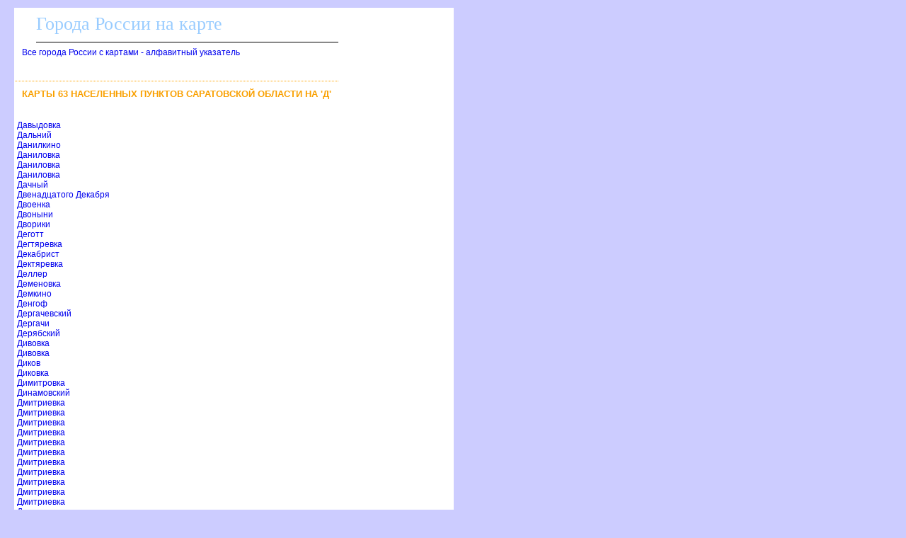

--- FILE ---
content_type: text/html
request_url: http://town-map.ru/67_4.htm
body_size: 10118
content:
<html><head><title>Саратовская область - карты 63 городов, поселков, сел на Д : Давыдовка - Духовой</title>

<meta http-equiv='Content-Type' content='text/html; charset=windows-1251'>
<META NAME="DESCRIPTION" CONTENT="Саратовская область - карты 63 городов, поселков, сел на Д : Давыдовка - Духовой"></head><body><!--LiveInternet counter--><script type="text/javascript"><!--
new Image().src = "http://counter.yadro.ru/hit?r"+
escape(document.referrer)+((typeof(screen)=="undefined")?"":
";s"+screen.width+"*"+screen.height+"*"+(screen.colorDepth?
screen.colorDepth:screen.pixelDepth))+";u"+escape(document.URL)+
";"+Math.random();//--></script><!--/LiveInternet-->

<!--Rating@Mail.ru COUNTER--><script language="JavaScript" type="text/javascript"><!--
d=document;var a='';a+=';r='+escape(d.referrer)
js=10//--></script><script language="JavaScript1.1" type="text/javascript"><!--
a+=';j='+navigator.javaEnabled()
js=11//--></script><script language="JavaScript1.2" type="text/javascript"><!--
s=screen;a+=';s='+s.width+'*'+s.height
a+=';d='+(s.colorDepth?s.colorDepth:s.pixelDepth)
js=12//--></script><script language="JavaScript1.3" type="text/javascript"><!--
js=13//--></script><script language="JavaScript" type="text/javascript"><!--
d.write('<IMG src="http://d1.cd.b6.a1.top.mail.ru/counter'+
'?id=1495496;js='+js+a+';rand='+Math.random()+
'" height="1" width="1" alt="top.mail.ru" border="0" />')
if(11<js)d.write('<'+'!-- ')//--></script><noscript><img
src="http://d1.cd.b6.a1.top.mail.ru/counter?js=na;id=1495496"
height="1" width="1" alt="top.mail.ru" border="0" /></noscript><script language="JavaScript" type="text/javascript"><!--
if(11<js)d.write('--'+'>')//--></script><!--/COUNTER-->

<STYLE type='text/css'>
<!--
body {
  font-family: Verdana, Arial, Helvetica, sans-serif; font-size: 11px;
  background-color: #ccccff;
  margin-top:10px;
  margin-bottom:10px;
  margin-left:20px;
  margin-right:20px;
}
table { font-family: Verdana, Arial, Helvetica, sans-serif; font-size: 11px; border-collapse: collapse; /*border-top: hidden ; */empty-cells: show; }
td { font-family: Verdana, Arial, Helvetica, sans-serif; font-size: 13px;}
TH{ text-align:left;background:#4faad8;font-weight:bold;color:white;}

a {
  font-family: Verdana, Arial, Helvetica, sans-serif; font-size: 12px;
  text-decoration: none;
  margin-left:3px;
  margin-right:3px;
}

a:hover {
    background: #e0ffff;
}

H1
{
  border-top:1px dotted #ffa500;
  font-size: 13px;
  color:#f9a000;
  text-align:center;
  text-transform: uppercase;
  padding:10px;
}
h2
{
  font-family: Verdana, Arial, Helvetica, sans-serif; font-size: 13px;
  font-weight: bold;
  text-transform: uppercase;
  color:#3d4198;
  text-align:center;
}
h3
{
  font-family: Verdana, Arial, Helvetica, sans-serif; font-size: 13px;
  font-weight: bold;
  text-transform: uppercase;
  color:black;
  text-align:left;
}
.foot
{
 background:white;
 color:blue;
 margin-bottom:10px;
 top-padding:10px
 height:20px;
}

.head
{
 font-family: Arial, sans-serif;
 background:white;
 border-bottom:1px solid black;
 font-size:26px;
 font-family: Verdana;
 text-align:left;
 color:#99ccff;
 margin-left:30px;
 margin-bottom:5px;
 margin-top:5px;
 height:40px;
}

.abs3
{
 position:absolute;
 color:white;
 font-size: 20px;
 align:left;
 top:180px;
 left:100px;
 width:200px;
 height:20px;
}
.abs2
{
 border:1px solid #ffd177;
 background-color:white;
 font-weight: bold;
 padding:2px;
 color:black;
 font-size: 14px;
 align:left;
 height:16px;
}

p
{
 text-align:justify;
 font-size:16px;
 font-family: Verdana, Arial, Helvetica, sans-serif; font-size: 11px;
 text-indent:30px;
 margin:20px;
}

.ablock
{
  margin:7px;
}

p
{
 font-size:13px ;
 font-family: Verdana, Arial, Helvetica, sans-serif;
}

.bblock
{
 background:white;
 padding:5px;
}
-->
</STYLE>
<table class=bblock border=0><tr valign=top><td><style type="text/css">
<!--
#map div[style*="background-color: white;"] { display: none; }
#map div[style*="background-color: rgba(0, 0, 0, 0.5);"] { display: none; }
-->
</style>
</td><td rowspan=2><style>
.sticky {
  position: sticky;
  top: 2px;
}
</style>
<table class="sticky" border="0" cellpadding="0" cellspacing="0" width=160>
<tr><td width=160>
<div class="SeNedR325392"></div>
            <script>
                window.k_init = window.k_init || [];
                k_init.push({
                    id: 'SeNedR325392',
                    type: 'bn',
                    domain: 'hdbcome.com',
                    refresh: false,
                    next: 0
                });
                
                var s = document.createElement('script');
                s.setAttribute('async', true);
                s.setAttribute('charset', 'utf-8');
                s.setAttribute('data-cfasync', false);
                s.src = 'https://hdbcome.com/e0eby3ds.js'; 
                document.head && document.head.appendChild(s);
            </script>
</td></tr>
</table>

</td></tr>
<tr valign=top><td><div><div class=head>Города России на карте</div><a name=up></a><nocharset><div class=ablock><A HREF="/index.html">Все города России с картами - алфавитный указатель</A>
</div><br><table width=100%><tr class=ablock><td align=left></td><td align=right>
</td></tr></table><h1>Карты 63 населенных пунктов Саратовской области на <b>'Д</b>'</h1><p></p>

<script src="https://gsimvqfghc.com/script.js"></script>

<p></p>
<a href=davydovka_67_515800_485100.htm>Давыдовка</a><br><a href=dal'niy_67_510559_451206.htm>Дальний</a><br><a href=danilkino_67_511619_430555.htm>Данилкино</a><br><a href=danilovka_67_503500_454100.htm>Даниловка</a><br><a href=danilovka_67_515804_445336.htm>Даниловка</a><br><a href=danilovka_67_520400_495800.htm>Даниловка</a><br><a href=dachnyy_67_513510_454952.htm>Дачный</a><br><a href=dvenadtsatogo_dekabrya_67_514300_472600.htm>Двенадцатого Декабря</a><br><a href=dvoyenka_67_512311_451730.htm>Двоенка</a><br><a href=dvonyni_67_515946_434016.htm>Двоныни</a><br><a href=dvoriki_67_523900_475600.htm>Дворики</a><br><a href=degott_67_505100_452100.htm>Деготт</a><br><a href=degtyarevka_67_504300_470300.htm>Дегтяревка</a><br><a href=dekabrist_67_512200_483100.htm>Декабрист</a><br><a href=dektyarevka_67_504300_470300.htm>Дектяревка</a><br><a href=deller_67_511103_455458.htm>Деллер</a><br><a href=demenovka_67_512953_433709.htm>Деменовка</a><br><a href=demkino_67_521800_474800.htm>Демкино</a><br><a href=dengof_67_510017_452804.htm>Денгоф</a><br><a href=dergachevskiy_67_511200_484700.htm>Дергачевский</a><br><a href=dergachi_67_511400_484600.htm>Дергачи</a><br><a href=deryabskiy_67_514700_500600.htm>Дерябский</a><br><a href=divovka_67_512400_441000.htm>Дивовка</a><br><a href=divovka_67_522153_435052.htm>Дивовка</a><br><a href=dikov_67_502700_475800.htm>Диков</a><br><a href=dikovka_67_514948_430322.htm>Диковка</a><br><a href=dimitrovka_67_520800_441900.htm>Димитровка</a><br><a href=dinamovskiy_67_522139_460542.htm>Динамовский</a><br><a href=dmitrievka_67_503800_475800.htm>Дмитриевка</a><br><a href=dmitriyevka_67_503800_475800.htm>Дмитриевка</a><br><a href=dmitriyevka_67_512255_434918.htm>Дмитриевка</a><br><a href=dmitriyevka_67_513400_425348.htm>Дмитриевка</a><br><a href=dmitriyevka_67_513600_475900.htm>Дмитриевка</a><br><a href=dmitriyevka_67_521000_440000.htm>Дмитриевка</a><br><a href=dmitriyevka_67_521000_475800.htm>Дмитриевка</a><br><a href=dmitriyevka_67_521347_430251.htm>Дмитриевка</a><br><a href=dmitriyevka_67_521600_470500.htm>Дмитриевка</a><br><a href=dmitriyevka_67_522300_431200.htm>Дмитриевка</a><br><a href=dmitriyevka_67_522453_481206.htm>Дмитриевка</a><br><a href=dmitriyevka_67_522733_454041.htm>Дмитриевка</a><br><a href=dmitriyevskiy_67_520800_441900.htm>Дмитриевский</a><br><a href=dmitriyevskiy_67_521000_475800.htm>Дмитриевский</a><br><a href=doktorovka_67_513721_454417.htm>Докторовка</a><br><a href=dolgiy_buyerak_67_513700_460700.htm>Долгий Буерак</a><br><a href=dolina_67_510800_472500.htm>Долина</a><br><a href=donguz_67_523032_464804.htm>Донгуз</a><br><a href=dorogovinovka_67_521453_484904.htm>Дороговиновка</a><br><a href=dokhlov_67_515100_502000.htm>Дохлов</a><br><a href=dragunovka_67_520327_435415.htm>Драгуновка</a><br><a href=dubasovskiy_67_521500_440400.htm>Дубасовский</a><br><a href=dubovaya_67_514914_435032.htm>Дубовая</a><br><a href=dubovka_67_505100_460100.htm>Дубовка</a><br><a href=dubovka_67_512229_430352.htm>Дубовка</a><br><a href=dubovoye_67_523813_482723.htm>Дубовое</a><br><a href=dubovoy_67_523813_482723.htm>Дубовой</a><br><a href=dubovy_gay_67_523100_473600.htm>Дубовы Гай</a><br><a href=dubovyy_gay_67_523100_473600.htm>Дубовый Гай</a><br><a href=dubravnyy_67_513254_443520.htm>Дубравний</a><br><a href=duplyatka_67_512629_424841.htm>Дуплятка</a><br><a href=durasovka_67_513936_445535.htm>Дурасовка</a><br><a href=durnikino_67_514003_424848.htm>Дурникино</a><br><a href=dukhovnitskoye_67_522850_481212.htm>Духовницкое</a><br><a href=dukhovoy_67_515948_432150.htm>Духовой</a><br>
</div></td></tr><tr><td><br>
<div id="xqfqrg706aq"><script>!(function(w,m){(w[m]||(w[m]=[]))&&w[m].push({id:'xqfqrg706aq',block:'128412',site_id:'23647'});})(window, 'mtzBlocks');</script></div>
<br><br>

</td></tr></table>
<div class=foot></div><div class='dlia_predl'>
Для предложений: <a href='mailto:index@town-map.ru'>index@town-map.ru</a>
</div>
<br>

<!--Rating@Mail.ru LOGO--><a target=_top
href="http://top.mail.ru/jump?from=1495496"><img
SRC="http://d1.cd.b6.a1.top.mail.ru/counter?id=1495496;t=210;l=1"
border=0 height=31 width=88
alt="Рейтинг@Mail.ru"/></a><!--/LOGO-->

<!--LiveInternet logo--><a href="http://www.liveinternet.ru/click"
target=_blank><img src="http://counter.yadro.ru/logo?16.10"
title="LiveInternet: показано число просмотров за 24 часа, посетителей за 24 часа и за сегодня"
alt="" border=0 width=88 height=31></a><!--/LiveInternet-->
</body></html>